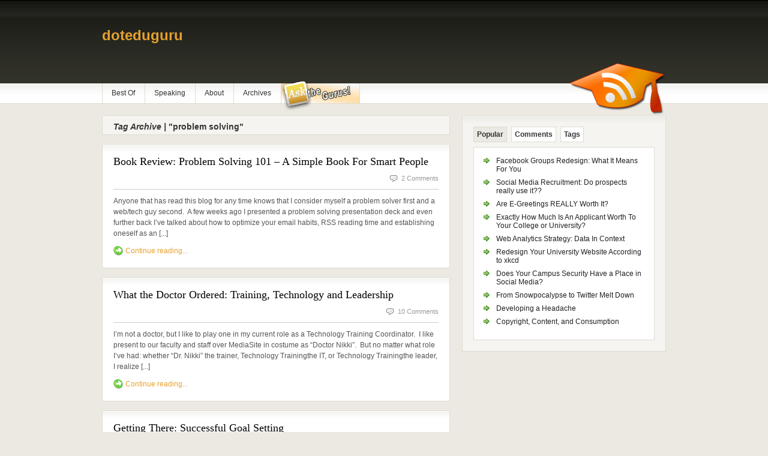

--- FILE ---
content_type: text/html
request_url: https://doteduguru.com/idtag/problem-solving.html
body_size: 3993
content:
<html xmlns="https://www.w3.org/1999/xhtml">
<head profile="https://gmpg.org/xfn/11">
    <title>Problem Solving | .eduGuru</title>
    
    
    
    
    
    
    	
    
    






<!-- All in One SEO Pack 1.6.13.2 by Director of Web MarketingTorbert of Semper Fi Web Design[215,320] -->
<meta name="robots" content="noindex,follow">
<link rel="canonical" href="https://doteduguru.com/idtag/problem-solving">

<!-- Start Of Script Generated By cforms v11.7.2 [Oliver Seidel | www.deliciousdays.com] -->


<!-- End Of Script Generated By cforms -->


    
    <!-- Show custom logo -->
    
    <link rel="stylesheet" type="text/css" href="/wp-content/themes/freshnews/style.css" media="screen">
    <link rel="stylesheet" type="text/css" href="/wp-content/themes/freshnews/960.css" media="screen">
    <link rel="stylesheet" type="text/css" href="/wp-content/themes/freshnews/print.css" media="print">
    <script type="text/javascript" src="/wp-includes/js/jquery/jquery.js"></script>
    <script type="text/javascript" src="/wp-content/themes/freshnews/includes/js/tabs.js"></script>
    <meta name="viewport" content="width=device-width, initial-scale=1">
</head>
<body>
<div id="background">
<div id="top" class="container_16">
            <div class="grid_16"></div>
	<!-- end .grid_4 -->  
</div>
<!--/top-->
<div id="page" class="container_16">
	<div id="header">
                <h1 class="grid_12" style="background: none; text-indent: inherit;"><a href="/index.html" alt="eduGuru Logo" title=".eduGuru">doteduguru</a></h1>
            </div>
    <!--/header -->
	<div id="topmenu">
		<ul id="nav" class="grid_15">
<li class="page_item page-item-2027"><a href="../../best-of.html" title="Best Of">Best Of</a></li>
<li class="page_item page-item-1706"><a href="../../speaking.html" title="Speaking">Speaking</a></li>
<li class="page_item page-item-2"><a href="../../about.html" title="About">About</a></li>
<li class="page_item page-item-2040"><a href="../../archives.html" title="Archives">Archives</a></li>
            <li class="page_item page-item-4314"><a href="/index.html" title="Ask the ">&#160;</a></li>
            <li>&#160;</li>
		</ul>
		<div id="rss" class="grid_1 alignright">
        	<img src="../../wp-content/uploads/2010/01/rss_icon.png" alt="RSS">
       </div><!--/rss -->
	</div>
    <!--/topmenu--> 
		<div id="centercol" class="grid_10">
       	<h3><em>Tag Archive |</em> "problem solving"</h3>        
			<div class="post box" id="post-5499">
                <h2><a title="Permanent Link to Book Review: Problem Solving 101 &#8211; A Simple Book For Smart People" href="../../id5499-book-review-problem-solving-101-%e2%80%93-a-simple-book-for-smart-people.html">Book Review: Problem Solving 101 &#8211; A Simple Book For Smart People</a></h2>
                <div class="date-comments">
                    <!-- <p class="fl"><!--Wednesday, July 21-->
                    <p class="fr"><span class="comments"></span><a href="../../id5499-book-review-problem-solving-101-%e2%80%93-a-simple-book-for-smart-people.html#comments" title="Comment on Book Review: Problem Solving 101 &#8211; A Simple Book For Smart People"><span class="dsq-postid" rel="5499 https://doteduguru.com/?p=5499">2 Comments</span></a></p>
                </div>        
                <p>Anyone that has read this blog for any time knows that I consider myself a problem solver first and a web/tech guy second.&#160; A few weeks ago I presented a problem solving presentation deck and even further back I&#8217;ve talked about how to optimize your email habits, RSS reading time and establishing oneself as an [...]</p>
                <span class="continue"><a title="Permanent Link to Book Review: Problem Solving 101 &#8211; A Simple Book For Smart People" href="../../id5499-book-review-problem-solving-101-%e2%80%93-a-simple-book-for-smart-people.html">Continue reading...</a></span>    				
			</div><!--/post-->
			<div class="post box" id="post-2335">
                <h2><a title="Permanent Link to What the Doctor Ordered: Training, Technology and Leadership" href="../../id2335-what-the-doctor-ordered-training-technology-and-leadership.html">What the Doctor Ordered: Training, Technology and Leadership</a></h2>
                <div class="date-comments">
                    <!-- <p class="fl"><!--Thursday, February 26-->
                    <p class="fr"><span class="comments"></span><a href="../../id2335-what-the-doctor-ordered-training-technology-and-leadership.html#comments" title="Comment on What the Doctor Ordered: Training, Technology and Leadership"><span class="dsq-postid" rel="2335 https://doteduguru.com/?p=2335">10 Comments</span></a></p>
                </div>        
                 <!-- DISPLAYS THE IMAGE URL SPECIFIED IN THE CUSTOM FIELD -->
                    <a title="What the Doctor Ordered: Training, Technology and Leadership" href="../../id2335-what-the-doctor-ordered-training-technology-and-leadership.html"></a>				
                <p>I&#8217;m not a doctor, but I like to play one in my current role as a Technology Training Coordinator.&#160; I like present to our faculty and staff over MediaSite in costume as &#8220;Doctor Nikki&#8221;.&#160; But no matter what role I&#8217;ve had: whether &#8220;Dr. Nikki&#8221; the trainer, Technology Trainingthe IT, or Technology Trainingthe leader, I realize [...]</p>
                <span class="continue"><a title="Permanent Link to What the Doctor Ordered: Training, Technology and Leadership" href="../../id2335-what-the-doctor-ordered-training-technology-and-leadership.html">Continue reading...</a></span>    				
			</div><!--/post-->
			<div class="post box" id="post-1012">
                <h2><a title="Permanent Link to Getting There: Successful Goal Setting" href="../../id1012-getting-there-successful-goal-setting.html">Getting There: Successful Goal Setting</a></h2>
                <div class="date-comments">
                    <!-- <p class="fl"><!--Wednesday, October 29-->
                    <p class="fr"><span class="comments"></span><a href="../../id1012-getting-there-successful-goal-setting.html#comments" title="Comment on Getting There: Successful Goal Setting"><span class="dsq-postid" rel="1012 https://doteduguru.com/?p=1012">7 Comments</span></a></p>
                </div>        
                <p>Yesterday I had an interesting discussion with our other web guy.&#160; We recently underwent a fairly large redesign of our web site, which included the addition of new features and tools (read: more work for everyone).&#160; One of these is the addition of a home page centerpiece linked to stories about the people of the [...]</p>
                <span class="continue"><a title="Permanent Link to Getting There: Successful Goal Setting" href="../../id1012-getting-there-successful-goal-setting.html">Continue reading...</a></span>    				
			</div><!--/post-->
		<div class="navigation">
			<div class="alignleft"></div>
			<div class="alignright"></div>
		</div>		
		</div><!--/grid_10-->
<div id="sidebar" class="grid_6">
            <div class="box2">
    <ul class="idTabs">
                        <li><a href="#pop">Popular</a></li>
                        <li><a href="#comm">Comments</a></li>
                        <li><a href="#tagcloud">Tags</a></li>
                    </ul>
    <div class="spacer white">
      <ul class="list1" id="pop">            
        <li><a href="../../id5858-facebook-groups-redesign-what-it-means-for-you.html" title="Facebook Groups Redesign: What It Means For You">Facebook Groups Redesign: What It Means For You</a></li><li><a href="../../id5544-social-media-recruitment-do-prospects-really-use-it.html" title="Social Media Recruitment: Do prospects really use it??">Social Media Recruitment: Do prospects really use it??</a></li><li><a href="../../id6315-are-e-greetings-really-worth-it.html" title="Are E-Greetings REALLY Worth It?">Are E-Greetings REALLY Worth It?</a></li><li><a href="../../id6166-how-much-is-an-applicant-worth-college-university.html" title="Exactly How Much Is An Applicant Worth To Your College or University?">Exactly How Much Is An Applicant Worth To Your College or University?</a></li><li><a href="../../id5533-web-analytics-strategy-data-in-context.html" title="Web Analytics Strategy: Data In Context">Web Analytics Strategy: Data In Context</a></li><li><a href="../../id5577-redesign-your-university-website-according-to-xkcd.html" title="Redesign Your University Website According to xkcd">Redesign Your University Website According to xkcd</a></li><li><a href="../../id5831-does-your-campus-security-have-a-place-in-social-media.html" title="Does Your Campus Security Have a Place in Social Media?">Does Your Campus Security Have a Place in Social Media?</a></li><li><a href="../../id6555-from-snowpocalypse-to-twitter-melt-down.html" title="From Snowpocalypse to Twitter Melt Down">From Snowpocalypse to Twitter Melt Down</a></li><li><a href="../../id6751-developing-a-headache.html" title="Developing a Headache">Developing a Headache</a></li><li><a href="../../id7088-copyright-content-and-consumption.html" title="Copyright, Content, and Consumption">Copyright, Content, and Consumption</a></li>                    
      </ul>
      <ul class="list1" id="comm">
<li><a href="../../id1360-multi-client-instant-messanging-services.html#comment-20609" title="on One Client to Instant Message Them All">Kojack: I tried digsby, and I'm pretty happy with it. Over...</a></li>
<li><a href="../../id21-the-right-way-to-setup-a-wordpress-blog-and-why-part-2.html#comment-20608" title="on The Right Way to Setup a WordPress Blog and Why: Part 2">mccomf: I use WordPress and the ...</a></li>
<li><a href="../../id7088-copyright-content-and-consumption.html#comment-20606" title="on Copyright, Content, and Consumption">: Very nice and thoughtful discussion. &#160;A couple of ...</a></li>
<li><a href="../../id7076-markmissions-a-new-bonding-between-marketing-and-admissions.html#comment-20605" title="on Markmissions: A New Bonding Between Marketing and Admissions">rickahardy: Kyle, you're right, there may be issues with these...</a></li>
<li><a href="../../id7088-copyright-content-and-consumption.html#comment-20604" title="on Copyright, Content, and Consumption">Director of Web Marketing: You are correct to question the phrasing, but I te...</a></li>
      </ul>
      <div class="list1" id="tagcloud">
        <a href="../../idtag/accessibility.html" class="tag-link-1561" title="9 topics" style="font-size: 10.526315789474pt;">accessibility</a>
<a href="../../idtag/admission.html" class="tag-link-44" title="10 topics" style="font-size: 10.947368421053pt;">admission</a>
<a href="../../idtag/admissions.html" class="tag-link-1547" title="16 topics" style="font-size: 12.947368421053pt;">admissions</a>
<a href="../../idtag/analytics.html" class="tag-link-73" title="10 topics" style="font-size: 10.947368421053pt;">Analytics</a>
<a href="../../idtag/audience.html" class="tag-link-317" title="9 topics" style="font-size: 10.526315789474pt;">audience</a>
<a href="../../idtag/best-practices.html" class="tag-link-1140" title="8 topics" style="font-size: 10pt;">best practices</a>
<a href="../../idtag/blog.html" class="tag-link-24" title="8 topics" style="font-size: 10pt;">blog</a>
<a href="../../idtag/blogger.html" class="tag-link-485" title="9 topics" style="font-size: 10.526315789474pt;">blogger</a>
<a href="../../idtag/blogging.html" class="tag-link-787" title="10 topics" style="font-size: 10.947368421053pt;">Blogging</a>
<a href="../../idtag/cms.html" class="tag-link-215" title="18 topics" style="font-size: 13.473684210526pt;">CMS</a>
<a href="../../idtag/conference.html" class="tag-link-1155" title="15 topics" style="font-size: 12.631578947368pt;">conference</a>
<a href="../../idtag/content.html" class="tag-link-1541" title="13 topics" style="font-size: 12.105263157895pt;">content</a>
<a href="../../idtag/content-management-system.html" class="tag-link-1737" title="8 topics" style="font-size: 10pt;">content management system</a>
<a href="../../idtag/design.html" class="tag-link-1534" title="10 topics" style="font-size: 10.947368421053pt;">design</a>
<a href="../../idtag/education-web.html" class="tag-link-17" title="9 topics" style="font-size: 10.526315789474pt;">education web</a>
<a href="../../idtag/eduweb.html" class="tag-link-838" title="10 topics" style="font-size: 10.947368421053pt;">eduweb</a>
<a href="../../idtag/email.html" class="tag-link-889" title="15 topics" style="font-size: 12.631578947368pt;"></a>
<a href="../../idtag/email-marketing.html" class="tag-link-752" title="12 topics" style="font-size: 11.684210526316pt;">email marketing</a>
<a href="../../idtag/facebook.html" class="tag-link-132" title="39 topics" style="font-size: 16.842105263158pt;">facebook</a>
<a href="../../idtag/google.html" class="tag-link-30" title="29 topics" style="font-size: 15.578947368421pt;">google</a>
<a href="../../idtag/google-analytics.html" class="tag-link-179" title="14 topics" style="font-size: 12.421052631579pt;">Google Analytics</a>
<a href="../../idtag/heweb10.html" class="tag-link-2240" title="20 topics" style="font-size: 13.894736842105pt;">heweb10</a>
<a href="../../idtag/highedweb.html" class="tag-link-1158" title="10 topics" style="font-size: 10.947368421053pt;">HighEdWeb</a>
<a href="../../idtag/highered.html" class="tag-link-1600" title="9 topics" style="font-size: 10.526315789474pt;">highered</a>
<a href="../../idtag/higher-ed.html" class="tag-link-223" title="29 topics" style="font-size: 15.578947368421pt;">higher ed</a>
<a href="../../idtag/higher-education.html" class="tag-link-89" title="50 topics" style="font-size: 18pt;">higher education</a>
<a href="../../idtag/iphone.html" class="tag-link-31" title="11 topics" style="font-size: 11.368421052632pt;">iphone</a>
<a href="../../idtag/marketing.html" class="tag-link-249" title="31 topics" style="font-size: 15.894736842105pt;">Marketing</a>
<a href="../../idtag/myspace.html" class="tag-link-137" title="8 topics" style="font-size: 10pt;">Myspace</a>
<a href="../../idtag/prospective-students.html" class="tag-link-87" title="10 topics" style="font-size: 10.947368421053pt;">prospective students</a>
<a href="../../idtag/recruitment.html" class="tag-link-795" title="17 topics" style="font-size: 13.263157894737pt;">recruitment</a>
<a href="../../idtag/research.html" class="tag-link-1411" title="12 topics" style="font-size: 11.684210526316pt;">research</a>
<a href="../../idtag/socialmedia.html" class="tag-link-1757" title="10 topics" style="font-size: 10.947368421053pt;">socialmedia</a>
<a href="../../idtag/social-media.html" class="tag-link-464" title="27 topics" style="font-size: 15.263157894737pt;">Social Media</a>
<a href="../../idtag/social-networking.html" class="tag-link-135" title="21 topics" style="font-size: 14.105263157895pt;">social networking</a>
<a href="../../idtag/social-networks.html" class="tag-link-161" title="13 topics" style="font-size: 12.105263157895pt;">Social Networks</a>
<a href="../../idtag/stamats.html" class="tag-link-1283" title="9 topics" style="font-size: 10.526315789474pt;">stamats</a>
<a href="../../idtag/strategy.html" class="tag-link-1447" title="9 topics" style="font-size: 10.526315789474pt;">strategy</a>
<a href="../../idtag/survey.html" class="tag-link-1410" title="16 topics" style="font-size: 12.947368421053pt;">survey</a>
<a href="../../idtag/twitter.html" class="tag-link-703" title="31 topics" style="font-size: 15.894736842105pt;">twitter</a>
<a href="../../idtag/web.html" class="tag-link-1481" title="13 topics" style="font-size: 12.105263157895pt;">web</a>
<a href="../../idtag/web-analytics.html" class="tag-link-285" title="17 topics" style="font-size: 13.263157894737pt;">web analytics</a>
<a href="../../idtag/wofford.html" class="tag-link-83" title="9 topics" style="font-size: 10.526315789474pt;">wofford</a>
<a href="../../idtag/yahoo.html" class="tag-link-56" title="8 topics" style="font-size: 10pt;">yahoo</a>
<a href="../../idtag/youtube.html" class="tag-link-206" title="10 topics" style="font-size: 10.947368421053pt;">youtube</a>      </div>
    </div>               
    <!--/spacer -->
  </div>
  <!--/box2 -->
	
    <div class="clear"></div>
	<div class="grid_3 alpha">
	</div><!--/grid_3 alpha-->
	<div class="grid_3 omega">
	</div><!--/grid_3 omega-->	
    <div class="clear"></div>
</div><!--/sidebar-->
<div class="fix"></div>
		<div class="fix"></div>
</div> <!--/#page .container_16-->
  <div id="footer">
            <div class="container_16">
                <div class="grid_16">
                    <p class="fl">
                        &copy; Copyright. <script type="text/javascript">document.write(new Date().getFullYear());</script>. .eduGuru. All Rights Reserved. <a href="/about/advertising-information.html">Advertiser policy</a> | <a href="/terms.html">Terms</a> | <a href="/sitemap.html">SiteMap</a>
                    </p>
                </div>
            </div>
        </div>
</div> <!-- end #background -->

</body>
</html>